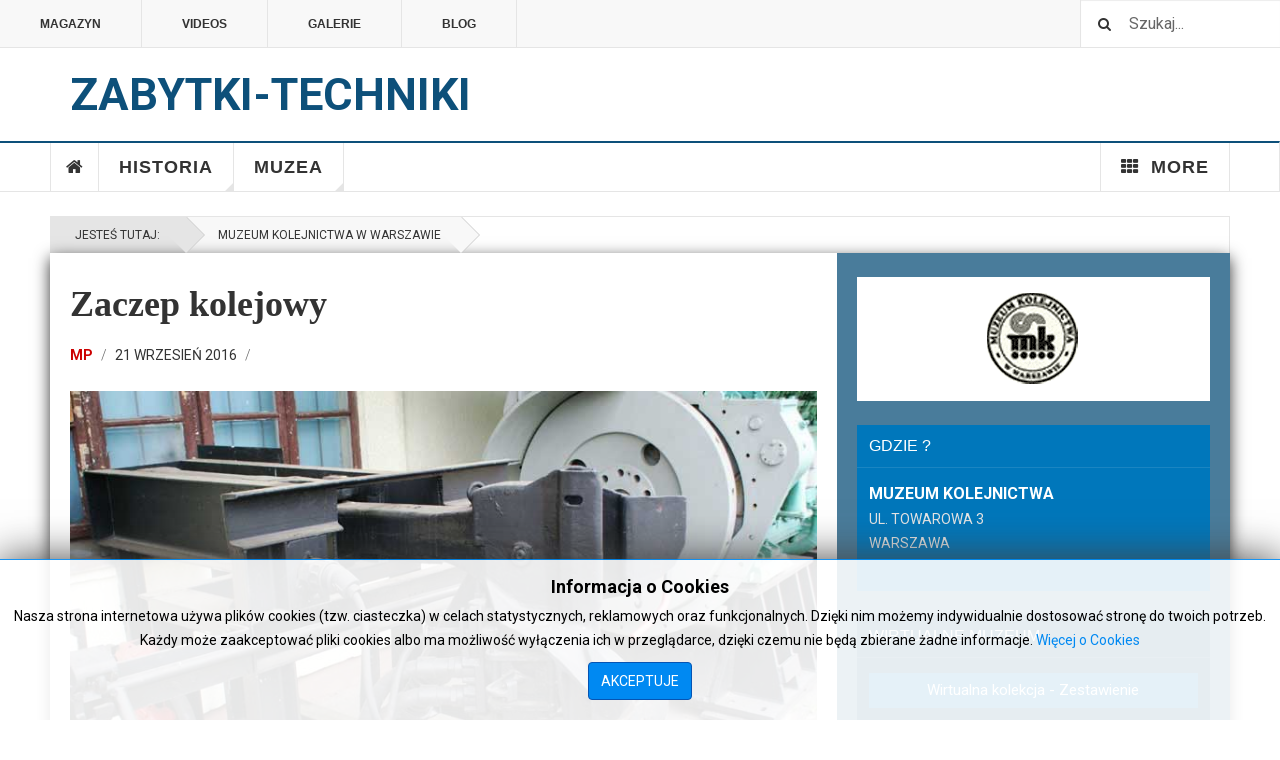

--- FILE ---
content_type: text/html; charset=utf-8
request_url: https://zabytki-techniki.org.pl/index.php/muzeum-kolejnictwa-w-warszawie-wirtualny/271-pozostale-w-wa/1849-zaczep-kolejowy
body_size: 13836
content:

<!DOCTYPE html>
<html lang="pl-pl" dir="ltr"
	  class='layout-magazine layout-eksponat com_content view-article layout-ja_teline_vblank itemid-490 j43 j40 mm-hover eksponat'>

<head>
	<meta charset="utf-8">
	<meta name="author" content="MP">
	<meta name="description" content="Muzeum Kolejnictwa w Warszawie przeżywa zmiany i przenosiny do innej lokalizcji. Materiał ilustracyjny obejmuje wystawę plenerową podzieloną na działy: wagony, lokomotywy parowe, lokomotywy spalinowe, elektrowozy, drezyny, pociąg pancerny.">
	<meta name="generator" content="Joomla! - Open Source Content Management">
	<title>Zaczep kolejowy</title>
	<link href="/templates/ja_teline_v/favicon.ico" rel="shortcut icon" type="image/vnd.microsoft.icon">
<link href="/t3-assets/css/css-83cad-58443.css" rel="stylesheet" media="all" />
	<link href="/t3-assets/css/css-2b4fa-58443.css" rel="stylesheet" media="all" />
<script src="/media/vendor/jquery/js/jquery.min.js?3.6.3"></script>
	<script src="/media/legacy/js/jquery-noconflict.min.js?04499b98c0305b16b373dff09fe79d1290976288"></script>
	<script src="/t3-assets/js/js-4aefb-58444.js"></script>
	<script>
	var ja_base_uri = "";
</script>
	<meta property="og:type" content="article" />
<link rel="image_src" content="https://www.zabytki-techniki.org.pl/" />
<meta property="og:image" content="https://www.zabytki-techniki.org.pl/" />

	
<!-- META FOR IOS & HANDHELD -->
	<meta name="viewport" content="width=device-width, initial-scale=1.0, maximum-scale=1.0, user-scalable=no"/>
	<style type="text/stylesheet">
		@-webkit-viewport   { width: device-width; }
		@-moz-viewport      { width: device-width; }
		@-ms-viewport       { width: device-width; }
		@-o-viewport        { width: device-width; }
		@viewport           { width: device-width; }
	</style>
	<script type="text/javascript">
		//<![CDATA[
		if (navigator.userAgent.match(/IEMobile\/10\.0/)) {
			var msViewportStyle = document.createElement("style");
			msViewportStyle.appendChild(
				document.createTextNode("@-ms-viewport{width:auto!important}")
			);
			document.getElementsByTagName("head")[0].appendChild(msViewportStyle);
		}
		//]]>
	</script>
<meta name="HandheldFriendly" content="true"/>
<meta name="apple-mobile-web-app-capable" content="YES"/>
<!-- //META FOR IOS & HANDHELD -->



<!-- GOOGLE FONTS -->
<link href='https://fonts.googleapis.com/css?family=Roboto:400,400italic,300,300italic,700,700italic' rel='stylesheet' type='text/css'>
<link href='https://fonts.googleapis.com/css?family=Roboto+Slab:400,300,700' rel='stylesheet' type='text/css'>
<link href='https://fonts.googleapis.com/css?family=Roboto+Condensed:700,400' rel='stylesheet' type='text/css'>
<!--//GOOGLE FONTS -->


<!-- Le HTML5 shim and media query for IE8 support -->
<!--[if lt IE 9]>
<script src="//html5shim.googlecode.com/svn/trunk/html5.js"></script>
<script type="text/javascript" src="/plugins/system/t3/base-bs3/js/respond.min.js"></script>
<![endif]-->

<!-- You can add Google Analytics here or use T3 Injection feature -->
<!-- Go to www.addthis.com/dashboard to customize your tools -->
<!--[if (!IE 8)&(!IE 9)]> -->
<script type="text/javascript" src="//s7.addthis.com/js/300/addthis_widget.js#pubid=ra-548fde827970ba6d" async="async"></script>
<!-- <![endif]-->
</head>

<body>

<div class="t3-wrapper"> <!-- Need this wrapper for off-canvas menu. Remove if you don't use of-canvas -->

  
	<!-- TOPBAR -->
	<div class="t3-topbar">

		<div class="top-left">
			<nav class="t3-topnav">
				<ul class="nav nav-pills nav-stacked menu">
<li class="item-113 default"><a href="/index.php" class="nav-icon nav-magazine">Magazyn</a></li><li class="item-137"><a href="/index.php/teline-v-videos" class="nav-icon nav-media">Videos</a></li><li class="item-205"><a href="/index.php/gallery" class="nav-icon nav-gallery">Galerie</a></li><li class="item-138"><a href="/index.php/teline-v-blog" class="nav-icon nav-blog">Blog</a></li></ul>

			</nav>
		</div>

		<div class="top-right">
			<div class="module-search">
	<form action="/index.php/muzeum-kolejnictwa-w-warszawie-wirtualny/271-pozostale-w-wa?start=7" method="post" class="form-inline">
		<i class="fa fa-search"></i>
		<label for="mod-search-searchword" class="element-invisible">Szukaj...</label> <input name="searchword" id="mod-search-searchword" maxlength="200"  class="form-control inputbox search-query" type="text" size="20" value="Szukaj..."  onblur="if (this.value=='') this.value='Szukaj...';" onfocus="if (this.value=='Szukaj...') this.value='';" />		<input type="hidden" name="task" value="search" />
		<input type="hidden" name="option" value="com_search" />
		<input type="hidden" name="Itemid" value="490" />

	</form>

</div>

		</div>

	</div>

		<!-- //TOP BAR -->


	
<!-- HEADER -->
<header id="t3-header" class="t3-header">
	<div class="container">

		<div class="row">

			<!-- OFF CANVAS TOGGLE -->
			
<button class="btn btn-default off-canvas-toggle" type="button" data-pos="left" data-nav="#t3-off-canvas" data-effect="off-canvas-effect-4">
  <i class="fa fa-bars"></i>
</button>

<div id="t3-off-canvas" class="t3-off-canvas">

  <div class="t3-off-canvas-header">
    <h2 class="t3-off-canvas-header-title">Sidebar</h2>
    <button type="button" class="close" data-dismiss="modal" aria-hidden="true">&times;</button>
  </div>

  <div class="t3-off-canvas-body">
    <div class="t3-module module " id="Mod216"><div class="module-inner"><div class="module-ct"><ul class="nav nav-pills nav-stacked menu">
<li class="item-113 default"><a href="/index.php" class="nav-icon nav-magazine">Magazyn</a></li><li class="item-137"><a href="/index.php/teline-v-videos" class="nav-icon nav-media">Videos</a></li><li class="item-205"><a href="/index.php/gallery" class="nav-icon nav-gallery">Galerie</a></li><li class="item-138"><a href="/index.php/teline-v-blog" class="nav-icon nav-blog">Blog</a></li></ul>
</div></div></div><div class="t3-module module " id="Mod217"><div class="module-inner"><h3 class="module-title "><span>Magazine menu</span></h3><div class="module-ct"><ul class="nav nav-pills nav-stacked menu">
<li class="item-151"><a href="/index.php" class="">Home </a></li><li class="item-139"><a href="/index.php/historia" class="">Historia</a></li><li class="item-108"><a href="/index.php/muzea" class="">Muzea</a></li><li class="item-150 divider deeper dropdown parent"><span class="separator ">More</span>
<ul class="dropdown-menu"><li class="item-223"><a href="/index.php/more/topic" class="">Topic</a></li><li class="item-595"><a href="https://www.paypal.com/cgi-bin/webscr?cmd=_s-xclick&amp;hosted_button_id=W97LH3YPZ3AA8" class="" target="_blank" rel="noopener noreferrer">Przekaż darowiznę </a></li></ul></li></ul>
</div></div></div>
  </div>

</div>

			<!-- // OFF CANVAS TOGGLE -->

			<!-- LOGO -->
			<div class="col-xs-12 logo">
				<div class="logo-text">
					<a href="/" title="Zabytki-Techniki">
																		<span>Zabytki-Techniki</span>
					</a>
					<small class="site-slogan">Ocalić od zapomnienia</small>
				</div>
			</div>
			<!-- //LOGO -->

		</div>

	</div>
</header>
<!-- //HEADER -->


       
<!-- MAIN NAVIGATION -->
<nav id="t3-mainnav" class="wrap navbar navbar-default t3-mainnav">
	<div class="container">

		<!-- Brand and toggle get grouped for better mobile display -->
		<div class="navbar-header">
					</div>

		
		<div class="t3-navbar navbar-collapse collapse">
			<div  class="t3-megamenu"  data-responsive="true">
<ul itemscope itemtype="http://www.schema.org/SiteNavigationElement" class="nav navbar-nav level0">
<li itemprop='name' class="item-home" data-id="151" data-level="1" data-class="item-home" data-xicon="fa fa-home">
<a itemprop='url' class=""  href="/index.php"   data-target="#"><span class="fa fa-home"></span>Home</a>

</li>
<li itemprop='name' class="dropdown mega mega-align-justify sub-hidden-collapse" data-id="139" data-level="1" data-alignsub="justify" data-hidewcol="1">
<a itemprop='url' class=" dropdown-toggle"  href="/index.php/historia"   data-target="#" data-toggle="dropdown">Historia <em class="caret"></em></a>

<div class="nav-child dropdown-menu mega-dropdown-menu col-xs-12"  ><div class="mega-dropdown-inner">
<div class="row">
<div class="col-xs-2 mega-col-module mega-left hidden-collapse" data-width="2" data-position="140" data-class="mega-left" data-hidewcol="1"><div class="mega-inner">
<div class="t3-module module " id="Mod140"><div class="module-inner"><h3 class="module-title "><span>Historia Categories</span></h3><div class="module-ct"><ul class="mod-articlescategories categories-module mod-list">
	<li> 		<h4>
		<a href="/index.php/historia/82-ciekawostki">
		Ciekawostki							(16)
					</a>
		</h4>
					</li>
	<li> 		<h4>
		<a href="/index.php/historia/83-wynalazki">
		Wynalazki							(0)
					</a>
		</h4>
					</li>
	<li> 		<h4>
		<a href="/index.php/historia/84-biografie">
		Biografie							(0)
					</a>
		</h4>
					</li>
	<li> 		<h4>
		<a href="/index.php/historia/firmy">
		Firmy							(527)
					</a>
		</h4>
					</li>
	<li> 		<h4>
		<a href="/index.php/historia/86-rozwoj">
		Rozwój							(0)
					</a>
		</h4>
					</li>
</ul>
</div></div></div>
</div></div>
<div class="col-xs-10 mega-col-module mega-right" data-width="10" data-position="146" data-class="mega-right"><div class="mega-inner">
<div class="t3-module module " id="Mod146"><div class="module-inner"><h3 class="module-title "><span>Ostatnio dodane - Historia</span></h3><div class="module-ct"><div class="section-inner ">

    <div class="category-module magazine-links">
        <ul class="item-list grid-view">
                                      <li class="item">
                    <div class="magazine-item link-item">
	<div class="col col-media">
		
<div class="pull-left item-image">

      <a href="/index.php/historia/firmy/4971-bojanowskie-zaklady-piwowarsko-slodownicze-p-t-grodzisk-wlkp" title="">
      <span itemprop="image" itemscope itemtype="https://schema.org/ImageObject">
     <img   src="/images/stories/muzea/warszawa/prywatna/zapalki-pl/135-1.jpg#joomlaImage://local-images/stories/muzea/warszawa/prywatna/zapalki-pl/135-1.jpg?width=1000&amp;height=667" alt="" itemprop="url"/>
     <meta itemprop="height" content="auto" />
     <meta itemprop="width" content="auto" />
    </span>
      </a>
    
  </div>
	</div>

	<div class="col col-content">
					<aside class="article-aside">
				
	<span class="category-name cat-blue" title="Kategoria: ">
		<a href="/index.php/historia/firmy" ><span itemprop="genre">Firmy</span></a>	</span>
								<dl class="article-info muted">

		
			<dt class="article-info-term">
													Szczegóły							</dt>
      	<dd class="hidden"></dd>
			
			
			
										<dd class="published">
				<i class="icon-calendar"></i>
				<time datetime="2023-08-11T08:26:33+02:00" itemprop="datePublished">
					Sie 11 2023				</time>
			</dd>			
			
					
					
			
						</dl>
	
			</aside>
		
		
			<div class="article-title">

							<h3 itemprop="name">
											<a href="/index.php/historia/firmy/4971-bojanowskie-zaklady-piwowarsko-slodownicze-p-t-grodzisk-wlkp" itemprop="url">
						 BOJANOWSKIE Zakłady Piwowarsko-Słodownicze P.T. - Grodzisk WLKP</a>
									</h3>
			
											</div>
	
			</div>
</div>                </li>
                            <li class="item">
                    <div class="magazine-item link-item">
	<div class="col col-media">
		
<div class="pull-left item-image">

      <a href="/index.php/historia/firmy/4772-przedsiebiorstwa-handlu-zagranicznego-metronex-warszawa" title="">
      <span itemprop="image" itemscope itemtype="https://schema.org/ImageObject">
     <img   src="/images/stories/muzea/warszawa/prywatna/breloki/polskie_firmy/MERA-METRONEX/2/1.jpg#joomlaImage://local-images/stories/muzea/warszawa/prywatna/breloki/polskie_firmy/MERA-METRONEX/2/1.jpg?width=1000&amp;height=750" alt="" itemprop="url"/>
     <meta itemprop="height" content="auto" />
     <meta itemprop="width" content="auto" />
    </span>
      </a>
    
  </div>
	</div>

	<div class="col col-content">
					<aside class="article-aside">
				
	<span class="category-name cat-blue" title="Kategoria: ">
		<a href="/index.php/historia/firmy" ><span itemprop="genre">Firmy</span></a>	</span>
								<dl class="article-info muted">

		
			<dt class="article-info-term">
													Szczegóły							</dt>
      	<dd class="hidden"></dd>
			
			
			
										<dd class="published">
				<i class="icon-calendar"></i>
				<time datetime="2023-07-21T10:29:30+02:00" itemprop="datePublished">
					Lip 21 2023				</time>
			</dd>			
			
					
					
			
						</dl>
	
			</aside>
		
		
			<div class="article-title">

							<h3 itemprop="name">
											<a href="/index.php/historia/firmy/4772-przedsiebiorstwa-handlu-zagranicznego-metronex-warszawa" itemprop="url">
						 Przedsiębiorstwa Handlu Zagranicznego METRONEX - Warszawa</a>
									</h3>
			
											</div>
	
			</div>
</div>                </li>
                            <li class="item">
                    <div class="magazine-item link-item">
	<div class="col col-media">
		
<div class="pull-left item-image">

      <a href="/index.php/historia/firmy/4707-agropol-ltd-warszawa" title="">
      <span itemprop="image" itemscope itemtype="https://schema.org/ImageObject">
     <img   src="/images/stories/muzea/warszawa/prywatna/breloki/polskie_firmy/AGROPOL/1/1.jpg#joomlaImage://local-images/stories/muzea/warszawa/prywatna/breloki/polskie_firmy/AGROPOL/1/1.jpg?width=1000&amp;height=750" alt="" itemprop="url"/>
     <meta itemprop="height" content="auto" />
     <meta itemprop="width" content="auto" />
    </span>
      </a>
    
  </div>
	</div>

	<div class="col col-content">
					<aside class="article-aside">
				
	<span class="category-name cat-blue" title="Kategoria: ">
		<a href="/index.php/historia/firmy" ><span itemprop="genre">Firmy</span></a>	</span>
								<dl class="article-info muted">

		
			<dt class="article-info-term">
													Szczegóły							</dt>
      	<dd class="hidden"></dd>
			
			
			
										<dd class="published">
				<i class="icon-calendar"></i>
				<time datetime="2023-07-13T10:30:35+02:00" itemprop="datePublished">
					Lip 13 2023				</time>
			</dd>			
			
					
					
			
						</dl>
	
			</aside>
		
		
			<div class="article-title">

							<h3 itemprop="name">
											<a href="/index.php/historia/firmy/4707-agropol-ltd-warszawa" itemprop="url">
						AGROPOL Ltd - Warszawa</a>
									</h3>
			
											</div>
	
			</div>
</div>                </li>
                            <li class="item">
                    <div class="magazine-item link-item">
	<div class="col col-media">
		
<div class="pull-left item-image">

      <a href="/index.php/historia/firmy/4708-animex-polska-warszawa" title="">
      <span itemprop="image" itemscope itemtype="https://schema.org/ImageObject">
     <img   src="/images/stories/muzea/warszawa/prywatna/breloki/polskie_firmy/ANIMEX/1/1.jpg#joomlaImage://local-images/stories/muzea/warszawa/prywatna/breloki/polskie_firmy/ANIMEX/1/1.jpg?width=1000&amp;height=750" alt="" itemprop="url"/>
     <meta itemprop="height" content="auto" />
     <meta itemprop="width" content="auto" />
    </span>
      </a>
    
  </div>
	</div>

	<div class="col col-content">
					<aside class="article-aside">
				
	<span class="category-name cat-blue" title="Kategoria: ">
		<a href="/index.php/historia/firmy" ><span itemprop="genre">Firmy</span></a>	</span>
								<dl class="article-info muted">

		
			<dt class="article-info-term">
													Szczegóły							</dt>
      	<dd class="hidden"></dd>
			
			
			
										<dd class="published">
				<i class="icon-calendar"></i>
				<time datetime="2023-07-13T10:57:28+02:00" itemprop="datePublished">
					Lip 13 2023				</time>
			</dd>			
			
					
					
			
						</dl>
	
			</aside>
		
		
			<div class="article-title">

							<h3 itemprop="name">
											<a href="/index.php/historia/firmy/4708-animex-polska-warszawa" itemprop="url">
						ANIMEX Polska - Warszawa</a>
									</h3>
			
											</div>
	
			</div>
</div>                </li>
                            <li class="item">
                    <div class="magazine-item link-item">
	<div class="col col-media">
		
<div class="pull-left item-image">

      <a href="/index.php/historia/firmy/3949-art-spoldzielnia-rzemiosl-artystycznych-i-pokrewnych-szczecin" title="">
      <span itemprop="image" itemscope itemtype="https://schema.org/ImageObject">
     <img   src="/media/jact/small/images/stories/firmy/topik/topic-firmy.jpg" alt="" itemprop="url"/>
     <meta itemprop="height" content="auto" />
     <meta itemprop="width" content="auto" />
    </span>
      </a>
    
  </div>
	</div>

	<div class="col col-content">
					<aside class="article-aside">
				
	<span class="category-name cat-blue" title="Kategoria: ">
		<a href="/index.php/historia/firmy" ><span itemprop="genre">Firmy</span></a>	</span>
								<dl class="article-info muted">

		
			<dt class="article-info-term">
													Szczegóły							</dt>
      	<dd class="hidden"></dd>
			
			
			
										<dd class="published">
				<i class="icon-calendar"></i>
				<time datetime="2018-07-25T23:19:06+02:00" itemprop="datePublished">
					Lip 25 2018				</time>
			</dd>			
			
					
					
			
						</dl>
	
			</aside>
		
		
			<div class="article-title">

							<h3 itemprop="name">
											<a href="/index.php/historia/firmy/3949-art-spoldzielnia-rzemiosl-artystycznych-i-pokrewnych-szczecin" itemprop="url">
						ART - Spółdzielnia Rzemiosł Artystycznych i Pokrewnych Szczecin</a>
									</h3>
			
											</div>
	
			</div>
</div>                </li>
                            <li class="item">
                    <div class="magazine-item link-item">
	<div class="col col-media">
		
<div class="pull-left item-image">

      <a href="/index.php/historia/firmy/606-arwogaz-fabryka-gazomierzy-wodomierzy-i-armatur-poznan" title="">
      <span itemprop="image" itemscope itemtype="https://schema.org/ImageObject">
     <img   src="/media/jact/small/images/stories/firmy/topik/ARWOGAZ.jpg" alt="" itemprop="url"/>
     <meta itemprop="height" content="auto" />
     <meta itemprop="width" content="auto" />
    </span>
      </a>
    
  </div>
	</div>

	<div class="col col-content">
					<aside class="article-aside">
				
	<span class="category-name cat-blue" title="Kategoria: ">
		<a href="/index.php/historia/firmy" ><span itemprop="genre">Firmy</span></a>	</span>
								<dl class="article-info muted">

		
			<dt class="article-info-term">
													Szczegóły							</dt>
      	<dd class="hidden"></dd>
			
			
			
										<dd class="published">
				<i class="icon-calendar"></i>
				<time datetime="2015-07-08T23:01:31+02:00" itemprop="datePublished">
					Lip 08 2015				</time>
			</dd>			
			
					
					
			
						</dl>
	
			</aside>
		
		
			<div class="article-title">

							<h3 itemprop="name">
											<a href="/index.php/historia/firmy/606-arwogaz-fabryka-gazomierzy-wodomierzy-i-armatur-poznan" itemprop="url">
						ARWOGAZ - Fabryka Gazomierzy, Wodomierzy i Armatur - Poznań</a>
									</h3>
			
											</div>
	
			</div>
</div>                </li>
                            <li class="item">
                    <div class="magazine-item link-item">
	<div class="col col-media">
		
<div class="pull-left item-image">

      <a href="/index.php/historia/firmy/4960-awaryjna-i-miedzyrejsowa-obsluga-statkow-remko-service-gdansk" title="">
      <span itemprop="image" itemscope itemtype="https://schema.org/ImageObject">
     <img   src="/images/stories/muzea/warszawa/prywatna/zapalki-pl/70-1.jpg#joomlaImage://local-images/stories/muzea/warszawa/prywatna/zapalki-pl/70-1.jpg?width=1000&amp;height=667" alt="" itemprop="url"/>
     <meta itemprop="height" content="auto" />
     <meta itemprop="width" content="auto" />
    </span>
      </a>
    
  </div>
	</div>

	<div class="col col-content">
					<aside class="article-aside">
				
	<span class="category-name cat-blue" title="Kategoria: ">
		<a href="/index.php/historia/firmy" ><span itemprop="genre">Firmy</span></a>	</span>
								<dl class="article-info muted">

		
			<dt class="article-info-term">
													Szczegóły							</dt>
      	<dd class="hidden"></dd>
			
			
			
										<dd class="published">
				<i class="icon-calendar"></i>
				<time datetime="2023-08-10T15:51:25+02:00" itemprop="datePublished">
					Sie 10 2023				</time>
			</dd>			
			
					
					
			
						</dl>
	
			</aside>
		
		
			<div class="article-title">

							<h3 itemprop="name">
											<a href="/index.php/historia/firmy/4960-awaryjna-i-miedzyrejsowa-obsluga-statkow-remko-service-gdansk" itemprop="url">
						Awaryjna i Międzyrejsowa Obsługa Statków REMKO-SERVICE - Gdańsk</a>
									</h3>
			
											</div>
	
			</div>
</div>                </li>
                            <li class="item">
                    <div class="magazine-item link-item">
	<div class="col col-media">
		
<div class="pull-left item-image">

      <a href="/index.php/historia/firmy/4709-bank-pekao-sa-warszawa" title="">
      <span itemprop="image" itemscope itemtype="https://schema.org/ImageObject">
     <img   src="/images/stories/muzea/warszawa/prywatna/breloki/polskie_firmy/BANK_PKO_SA/1/0.jpg#joomlaImage://local-images/stories/muzea/warszawa/prywatna/breloki/polskie_firmy/BANK_PKO_SA/1/0.jpg?width=1000&amp;height=750" alt="" itemprop="url"/>
     <meta itemprop="height" content="auto" />
     <meta itemprop="width" content="auto" />
    </span>
      </a>
    
  </div>
	</div>

	<div class="col col-content">
					<aside class="article-aside">
				
	<span class="category-name cat-blue" title="Kategoria: ">
		<a href="/index.php/historia/firmy" ><span itemprop="genre">Firmy</span></a>	</span>
								<dl class="article-info muted">

		
			<dt class="article-info-term">
													Szczegóły							</dt>
      	<dd class="hidden"></dd>
			
			
			
										<dd class="published">
				<i class="icon-calendar"></i>
				<time datetime="2023-07-13T10:59:20+02:00" itemprop="datePublished">
					Lip 13 2023				</time>
			</dd>			
			
					
					
			
						</dl>
	
			</aside>
		
		
			<div class="article-title">

							<h3 itemprop="name">
											<a href="/index.php/historia/firmy/4709-bank-pekao-sa-warszawa" itemprop="url">
						Bank PEKAO SA - Warszawa</a>
									</h3>
			
											</div>
	
			</div>
</div>                </li>
                            <li class="item">
                    <div class="magazine-item link-item">
	<div class="col col-media">
		
<div class="pull-left item-image">

      <a href="/index.php/historia/firmy/4710-bar-rozrywkowy-ufo-warszawa-anin" title="">
      <span itemprop="image" itemscope itemtype="https://schema.org/ImageObject">
     <img   src="/images/stories/muzea/warszawa/prywatna/breloki/polskie_firmy/BAR_Rozrywkowy_Anin_Warszawa/1/1.jpg#joomlaImage://local-images/stories/muzea/warszawa/prywatna/breloki/polskie_firmy/BAR_Rozrywkowy_Anin_Warszawa/1/1.jpg?width=1000&amp;height=750" alt="" itemprop="url"/>
     <meta itemprop="height" content="auto" />
     <meta itemprop="width" content="auto" />
    </span>
      </a>
    
  </div>
	</div>

	<div class="col col-content">
					<aside class="article-aside">
				
	<span class="category-name cat-blue" title="Kategoria: ">
		<a href="/index.php/historia/firmy" ><span itemprop="genre">Firmy</span></a>	</span>
								<dl class="article-info muted">

		
			<dt class="article-info-term">
													Szczegóły							</dt>
      	<dd class="hidden"></dd>
			
			
			
										<dd class="published">
				<i class="icon-calendar"></i>
				<time datetime="2023-07-13T11:01:26+02:00" itemprop="datePublished">
					Lip 13 2023				</time>
			</dd>			
			
					
					
			
						</dl>
	
			</aside>
		
		
			<div class="article-title">

							<h3 itemprop="name">
											<a href="/index.php/historia/firmy/4710-bar-rozrywkowy-ufo-warszawa-anin" itemprop="url">
						Bar Rozrywkowy UFO - Warszawa-Anin</a>
									</h3>
			
											</div>
	
			</div>
</div>                </li>
                              </ul>
    </div>
</div>
</div></div></div>
</div></div>
</div>
</div></div>
</li>
<li itemprop='name' class="dropdown mega mega-align-justify" data-id="108" data-level="1" data-alignsub="justify">
<a itemprop='url' class=" dropdown-toggle"  href="/index.php/muzea"   data-target="#" data-toggle="dropdown">Muzea <em class="caret"></em></a>

<div class="nav-child dropdown-menu mega-dropdown-menu col-xs-12"  ><div class="mega-dropdown-inner">
<div class="row">
<div class="col-xs-2 mega-col-module mega-left hidden-collapse" data-width="2" data-position="142" data-class="mega-left" data-hidewcol="1"><div class="mega-inner">
<div class="t3-module module " id="Mod142"><div class="module-inner"><h3 class="module-title "><span>Muzea Categories</span></h3><div class="module-ct"><ul class="mod-articlescategories categories-module mod-list">
	<li> 		<h4>
		<a href="/index.php/muzea/75-techniki">
		Techniki					</a>
		</h4>
					</li>
	<li> 		<h4>
		<a href="/index.php/muzea/wirtualne-muzeum/kolejowe">
		Kolejowe					</a>
		</h4>
					</li>
	<li> 		<h4>
		<a href="/index.php/muzea/wirtualne-muzeum/wojskowe">
		Wojskowe					</a>
		</h4>
					</li>
	<li> 		<h4>
		<a href="/index.php/muzea/wirtualne-muzeum/zakladowe">
		Zakładowe					</a>
		</h4>
					</li>
	<li> 		<h4>
		<a href="/index.php/muzea/416-kolekcje">
		Kolekcje					</a>
		</h4>
					</li>
	<li> 		<h4>
		<a href="/index.php/muzea/wirtualne-muzeum">
		Wirtualne					</a>
		</h4>
					</li>
</ul>
</div></div></div>
</div></div>
<div class="col-xs-10 mega-col-module mega-right" data-width="10" data-position="145" data-class="mega-right"><div class="mega-inner">
<div class="t3-module module " id="Mod145"><div class="module-inner"><h3 class="module-title "><span>Ostatnio dodane - Muzea</span></h3><div class="module-ct"><div class="section-inner ">

    <div class="category-module magazine-links">
        <ul class="item-list grid-view">
                                      <li class="item">
                    <div class="magazine-item link-item">
	<div class="col col-media">
		
<div class="pull-left item-image">

      <a href="/index.php/muzeum-sil-powietrznych-w-deblinie-wirtualny/174-pokladowe/1139-zyroskopowy-polautomatyczny-celownik-asp-3nm-1-do-dzialka-ns-23" title="">
      <span itemprop="image" itemscope itemtype="https://schema.org/ImageObject">
     <img   src="/media/jact/small/images/stories/muzea/deblin/orlat/pokladowe/12/gal/5.jpg" alt="" itemprop="url"/>
     <meta itemprop="height" content="auto" />
     <meta itemprop="width" content="auto" />
    </span>
      </a>
    
  </div>
	</div>

	<div class="col col-content">
					<aside class="article-aside">
				
	<span class="category-name eksponat" title="Kategoria: ">
		<a href="/index.php/muzeum-sil-powietrznych-w-deblinie-wirtualny/174-pokladowe" ><span itemprop="genre">Pokładowe</span></a>	</span>
								<dl class="article-info muted">

		
			<dt class="article-info-term">
													Szczegóły							</dt>
      	<dd class="hidden"></dd>
			
			
			
			
			
					
					
			
						</dl>
	
			</aside>
		
		
			<div class="article-title">

							<h3 itemprop="name">
											<a href="/index.php/muzeum-sil-powietrznych-w-deblinie-wirtualny/174-pokladowe/1139-zyroskopowy-polautomatyczny-celownik-asp-3nm-1-do-dzialka-ns-23" itemprop="url">
						Żyroskopowy półautomatyczny celownik ASP-3NM-1 do działka NS-23</a>
									</h3>
			
											</div>
	
			</div>
</div>                </li>
                            <li class="item">
                    <div class="magazine-item link-item">
	<div class="col col-media">
		
<div class="pull-left item-image">

      <a href="/index.php/muzeum-sil-powietrznych-w-deblinie-wirtualny/175-pozostale/1135-zyroskop" title="">
      <span itemprop="image" itemscope itemtype="https://schema.org/ImageObject">
     <img   src="/media/jact/small/images/stories/muzea/deblin/orlat/pozostale/11/gal/2.jpg" alt="" itemprop="url"/>
     <meta itemprop="height" content="auto" />
     <meta itemprop="width" content="auto" />
    </span>
      </a>
    
  </div>
	</div>

	<div class="col col-content">
					<aside class="article-aside">
				
	<span class="category-name eksponat" title="Kategoria: ">
		<a href="/index.php/muzeum-sil-powietrznych-w-deblinie-wirtualny/175-pozostale" ><span itemprop="genre">Pozostałe</span></a>	</span>
								<dl class="article-info muted">

		
			<dt class="article-info-term">
													Szczegóły							</dt>
      	<dd class="hidden"></dd>
			
			
			
			
			
					
					
			
						</dl>
	
			</aside>
		
		
			<div class="article-title">

							<h3 itemprop="name">
											<a href="/index.php/muzeum-sil-powietrznych-w-deblinie-wirtualny/175-pozostale/1135-zyroskop" itemprop="url">
						Żyroskop</a>
									</h3>
			
											</div>
	
			</div>
</div>                </li>
                            <li class="item">
                    <div class="magazine-item link-item">
	<div class="col col-media">
		
<div class="pull-left item-image">

      <a href="/index.php/muzeum-rolnictwa-im-ks-kluka-ciechanowcu-wirtualny-wirtualny/480-inne-w-kr/4489-zyroskop" title="">
      <span itemprop="image" itemscope itemtype="https://schema.org/ImageObject">
     <img   src="/media/jact/small/images/stories/muzea/krakow/lotnictwa/inne/14/3.jpg" alt="" itemprop="url"/>
     <meta itemprop="height" content="auto" />
     <meta itemprop="width" content="auto" />
    </span>
      </a>
    
  </div>
	</div>

	<div class="col col-content">
					<aside class="article-aside">
				
	<span class="category-name eksponat" title="Kategoria: ">
		<a href="/index.php/muzeum-rolnictwa-im-ks-kluka-ciechanowcu-wirtualny-wirtualny/480-inne-w-kr" ><span itemprop="genre">Inne</span></a>	</span>
								<dl class="article-info muted">

		
			<dt class="article-info-term">
													Szczegóły							</dt>
      	<dd class="hidden"></dd>
			
			
			
			
			
					
					
			
						</dl>
	
			</aside>
		
		
			<div class="article-title">

							<h3 itemprop="name">
											<a href="/index.php/muzeum-rolnictwa-im-ks-kluka-ciechanowcu-wirtualny-wirtualny/480-inne-w-kr/4489-zyroskop" itemprop="url">
						Żyroskop</a>
									</h3>
			
											</div>
	
			</div>
</div>                </li>
                            <li class="item">
                    <div class="magazine-item link-item">
	<div class="col col-media">
		
<div class="pull-left item-image">

      <a href="/index.php/muzeum-rolnictwa-im-ks-kluka-ciechanowcu-wirtualny/276-pozostale-eksponaty-ciechanowiec/304-lampy-oswietleniowe-ciechanowiec/1890-zyrandol-naftowy-jednoogniowy" title="">
      <span itemprop="image" itemscope itemtype="https://schema.org/ImageObject">
     <img   src="/media/jact/small/images/stories/muzea/ciechanowiec/rolnictwa/lampy/3/gal/2.jpg" alt="" itemprop="url"/>
     <meta itemprop="height" content="auto" />
     <meta itemprop="width" content="auto" />
    </span>
      </a>
    
  </div>
	</div>

	<div class="col col-content">
					<aside class="article-aside">
				
	<span class="category-name eksponat" title="Kategoria: ">
		<a href="/index.php/muzeum-rolnictwa-im-ks-kluka-ciechanowcu-wirtualny/276-pozostale-eksponaty-ciechanowiec/304-lampy-oswietleniowe-ciechanowiec" ><span itemprop="genre">Lampy oświetleniowe</span></a>	</span>
								<dl class="article-info muted">

		
			<dt class="article-info-term">
													Szczegóły							</dt>
      	<dd class="hidden"></dd>
			
			
			
			
			
					
					
			
						</dl>
	
			</aside>
		
		
			<div class="article-title">

							<h3 itemprop="name">
											<a href="/index.php/muzeum-rolnictwa-im-ks-kluka-ciechanowcu-wirtualny/276-pozostale-eksponaty-ciechanowiec/304-lampy-oswietleniowe-ciechanowiec/1890-zyrandol-naftowy-jednoogniowy" itemprop="url">
						Żyrandol naftowy jednoogniowy</a>
									</h3>
			
											</div>
	
			</div>
</div>                </li>
                            <li class="item">
                    <div class="magazine-item link-item">
	<div class="col col-media">
		
<div class="pull-left item-image">

      <a href="/index.php/muzeum-rolnictwa-im-ks-kluka-ciechanowcu-wirtualny/276-pozostale-eksponaty-ciechanowiec/304-lampy-oswietleniowe-ciechanowiec/1889-zyrandol-naftowo-swiecowy" title="">
      <span itemprop="image" itemscope itemtype="https://schema.org/ImageObject">
     <img   src="/media/jact/small/images/stories/muzea/ciechanowiec/rolnictwa/lampy/4/gal/3.jpg" alt="" itemprop="url"/>
     <meta itemprop="height" content="auto" />
     <meta itemprop="width" content="auto" />
    </span>
      </a>
    
  </div>
	</div>

	<div class="col col-content">
					<aside class="article-aside">
				
	<span class="category-name eksponat" title="Kategoria: ">
		<a href="/index.php/muzeum-rolnictwa-im-ks-kluka-ciechanowcu-wirtualny/276-pozostale-eksponaty-ciechanowiec/304-lampy-oswietleniowe-ciechanowiec" ><span itemprop="genre">Lampy oświetleniowe</span></a>	</span>
								<dl class="article-info muted">

		
			<dt class="article-info-term">
													Szczegóły							</dt>
      	<dd class="hidden"></dd>
			
			
			
			
			
					
					
			
						</dl>
	
			</aside>
		
		
			<div class="article-title">

							<h3 itemprop="name">
											<a href="/index.php/muzeum-rolnictwa-im-ks-kluka-ciechanowcu-wirtualny/276-pozostale-eksponaty-ciechanowiec/304-lampy-oswietleniowe-ciechanowiec/1889-zyrandol-naftowo-swiecowy" itemprop="url">
						Żyrandol naftowo-świecowy</a>
									</h3>
			
											</div>
	
			</div>
</div>                </li>
                            <li class="item">
                    <div class="magazine-item link-item">
	<div class="col col-media">
		
<div class="pull-left item-image">

      <a href="/index.php/prywatna-kolekcja-prl-w-warszawie-wirtualny/470-zyletki/4110-zyletka-white-star-niebieski" title="">
      <span itemprop="image" itemscope itemtype="https://schema.org/ImageObject">
     <img   src="/media/jact/small/images/stories/muzea/warszawa/prywatna/zyletki/75-0.jpg" alt="" itemprop="url"/>
     <meta itemprop="height" content="auto" />
     <meta itemprop="width" content="auto" />
    </span>
      </a>
    
  </div>
	</div>

	<div class="col col-content">
					<aside class="article-aside">
				
	<span class="category-name eksponat" title="Kategoria: ">
		<a href="/index.php/prywatna-kolekcja-prl-w-warszawie-wirtualny/470-zyletki" ><span itemprop="genre">Żyletki</span></a>	</span>
								<dl class="article-info muted">

		
			<dt class="article-info-term">
													Szczegóły							</dt>
      	<dd class="hidden"></dd>
			
			
			
			
			
					
					
			
						</dl>
	
			</aside>
		
		
			<div class="article-title">

							<h3 itemprop="name">
											<a href="/index.php/prywatna-kolekcja-prl-w-warszawie-wirtualny/470-zyletki/4110-zyletka-white-star-niebieski" itemprop="url">
						Żyletka White Star Niebieski</a>
									</h3>
			
											</div>
	
			</div>
</div>                </li>
                            <li class="item">
                    <div class="magazine-item link-item">
	<div class="col col-media">
		
<div class="pull-left item-image">

      <a href="/index.php/prywatna-kolekcja-prl-w-warszawie-wirtualny/470-zyletki/4109-zyletka-white-star-czerwony" title="">
      <span itemprop="image" itemscope itemtype="https://schema.org/ImageObject">
     <img   src="/media/jact/small/images/stories/muzea/warszawa/prywatna/zyletki/74-0.jpg" alt="" itemprop="url"/>
     <meta itemprop="height" content="auto" />
     <meta itemprop="width" content="auto" />
    </span>
      </a>
    
  </div>
	</div>

	<div class="col col-content">
					<aside class="article-aside">
				
	<span class="category-name eksponat" title="Kategoria: ">
		<a href="/index.php/prywatna-kolekcja-prl-w-warszawie-wirtualny/470-zyletki" ><span itemprop="genre">Żyletki</span></a>	</span>
								<dl class="article-info muted">

		
			<dt class="article-info-term">
													Szczegóły							</dt>
      	<dd class="hidden"></dd>
			
			
			
			
			
					
					
			
						</dl>
	
			</aside>
		
		
			<div class="article-title">

							<h3 itemprop="name">
											<a href="/index.php/prywatna-kolekcja-prl-w-warszawie-wirtualny/470-zyletki/4109-zyletka-white-star-czerwony" itemprop="url">
						Żyletka White Star Czerwony</a>
									</h3>
			
											</div>
	
			</div>
</div>                </li>
                            <li class="item">
                    <div class="magazine-item link-item">
	<div class="col col-media">
		
<div class="pull-left item-image">

      <a href="/index.php/prywatna-kolekcja-prl-w-warszawie-wirtualny/470-zyletki/4073-zyletka-voros-csillag" title="">
      <span itemprop="image" itemscope itemtype="https://schema.org/ImageObject">
     <img   src="/media/jact/small/images/stories/muzea/warszawa/prywatna/zyletki/51-0.jpg" alt="" itemprop="url"/>
     <meta itemprop="height" content="auto" />
     <meta itemprop="width" content="auto" />
    </span>
      </a>
    
  </div>
	</div>

	<div class="col col-content">
					<aside class="article-aside">
				
	<span class="category-name eksponat" title="Kategoria: ">
		<a href="/index.php/prywatna-kolekcja-prl-w-warszawie-wirtualny/470-zyletki" ><span itemprop="genre">Żyletki</span></a>	</span>
								<dl class="article-info muted">

		
			<dt class="article-info-term">
													Szczegóły							</dt>
      	<dd class="hidden"></dd>
			
			
			
			
			
					
					
			
						</dl>
	
			</aside>
		
		
			<div class="article-title">

							<h3 itemprop="name">
											<a href="/index.php/prywatna-kolekcja-prl-w-warszawie-wirtualny/470-zyletki/4073-zyletka-voros-csillag" itemprop="url">
						Żyletka Voros csillag</a>
									</h3>
			
											</div>
	
			</div>
</div>                </li>
                            <li class="item">
                    <div class="magazine-item link-item">
	<div class="col col-media">
		
<div class="pull-left item-image">

      <a href="/index.php/prywatna-kolekcja-prl-w-warszawie-wirtualny/470-zyletki/4050-zyletka-vidyut-super-max" title="">
      <span itemprop="image" itemscope itemtype="https://schema.org/ImageObject">
     <img   src="/media/jact/small/images/stories/muzea/warszawa/prywatna/zyletki/28-0.jpg" alt="" itemprop="url"/>
     <meta itemprop="height" content="auto" />
     <meta itemprop="width" content="auto" />
    </span>
      </a>
    
  </div>
	</div>

	<div class="col col-content">
					<aside class="article-aside">
				
	<span class="category-name eksponat" title="Kategoria: ">
		<a href="/index.php/prywatna-kolekcja-prl-w-warszawie-wirtualny/470-zyletki" ><span itemprop="genre">Żyletki</span></a>	</span>
								<dl class="article-info muted">

		
			<dt class="article-info-term">
													Szczegóły							</dt>
      	<dd class="hidden"></dd>
			
			
			
			
			
					
					
			
						</dl>
	
			</aside>
		
		
			<div class="article-title">

							<h3 itemprop="name">
											<a href="/index.php/prywatna-kolekcja-prl-w-warszawie-wirtualny/470-zyletki/4050-zyletka-vidyut-super-max" itemprop="url">
						Żyletka Vidyut Super-Max</a>
									</h3>
			
											</div>
	
			</div>
</div>                </li>
                              </ul>
    </div>
</div>
</div></div></div>
</div></div>
</div>
<div class="row">
<div class="col-xs-2 mega-col-module mega-left" data-width="2" data-position="336" data-class="mega-left"><div class="mega-inner">
<div class="t3-module module " id="Mod336"><div class="module-inner"><h3 class="module-title "><span>Wirtualne ZESTAW</span></h3><div class="module-ct"><ul class="nav nav-pills nav-stacked menu">
<li class="item-500"><a href="/index.php/wirtualne-zestawienie" class="fa fa-book">  Co nowego</a></li><li class="item-501"><a href="/index.php/lista-tagow?parent_id=48" class="fa fa-check-square-o" title="Opis Łącza">  Lista Tagów</a></li><li class="item-596"><a href="https://www.paypal.com/cgi-bin/webscr?cmd=_s-xclick&amp;hosted_button_id=W97LH3YPZ3AA8" class="fa fa-paypal" title="Przekaż darowiznę" target="_blank" rel="noopener noreferrer">  Przekaż darowiznę </a></li></ul>
</div></div></div>
</div></div>
<div class="col-xs-5 mega-col-module mega-right hidden-collapse" data-width="5" data-position="333" data-class="mega-right" data-hidewcol="1"><div class="mega-inner">
<div class="t3-module module " id="Mod333"><div class="module-inner"><div class="module-ct"><ul class="nav nav-pills nav-stacked menu">
<li class="item-464"><a href="/index.php/muzeum-wojska-polskiego-w-warszawie-wirtualny" class="fa fa-bank">  Muzeum Wojska Polskiego w Warszawie</a></li><li class="item-465"><a href="/index.php/muzeum-polskiej-techniki-wojskowej-w-warszawie-wirtualny" class="fa fa-bank">  Muzeum Polskiej Techniki Wojskowej w Warszawie</a></li><li class="item-466"><a href="/index.php/muzeum-sil-powietrznych-w-deblinie-wirtualny" class="fa fa-bank">  Muzeum Sił Powietrznych w Dęblinie</a></li><li class="item-467"><a href="/index.php/muzeum-marynarki-wojennej-w-gdyni-wirtualny" class="fa fa-bank">  Muzeum Marynarki Wojennej w Gdyni</a></li><li class="item-468"><a href="/index.php/muzeum-obrony-wybrzeza-w-helu-wirtualny" class="fa fa-bank">  Muzeum Obrony Wybrzeża w Helu</a></li><li class="item-469"><a href="/index.php/muzeum-orla-bialego-w-skarzysku-kamiennej-wirtualny" class="fa fa-bank">  Muzeum Orła Białego w Skarżysku-Kamiennej</a></li><li class="item-470"><a href="/index.php/muzeum-artylerii-w-toruniu-wirtualny" class="fa fa-bank">  Muzeum Artylerii w Toruniu</a></li><li class="item-471"><a href="/index.php/muzeum-barwy-i-oreza-arsenal-w-zamosciu-wirtualny" class="fa fa-bank">  Muzeum Barwy i Oręża ARSENAŁ w Zamościu</a></li><li class="item-472"><a href="/index.php/muzeum-oreza-polskiego-w-kolobrzegu-wirtualny" class="fa fa-bank">  Muzeum Oręża Polskiego w Kołobrzegu</a></li></ul>
</div></div></div>
</div></div>
<div class="col-xs-5 mega-col-module mega-right hidden-collapse" data-width="5" data-position="335" data-class="mega-right" data-hidewcol="1"><div class="mega-inner">
<div class="t3-module module " id="Mod335"><div class="module-inner"><div class="module-ct"><ul class="nav nav-pills nav-stacked menu">
<li class="item-485"><a href="/index.php/muzeum-gazownictwa-w-warszawie-wirtualny" class="fa fa-bank">  Muzeum Gazownictwa w Warszawie</a></li><li class="item-486"><a href="/index.php/muzeum-rolnictwa-im-ks-kluka-ciechanowcu-wirtualny" class="fa fa-bank">  Muzeum Rolnictwa im. ks. Kluka Ciechanowcu</a></li><li class="item-605"><a href="/index.php/muzeum-rolnictwa-im-ks-kluka-ciechanowcu-wirtualny-wirtualny" class="fa fa-bank">  Muzeum Lotnictwa Polskiego w Krakowie</a></li><li class="item-487"><a href="/index.php/muzeum-techniki-i-motoryzacji-w-otrebusach-wirtualny" class="fa fa-bank">  Muzeum Techniki i Motoryzacji w Otrębusach</a></li><li class="item-488"><a href="/index.php/muzeum-nurkowania-w-warszawie-wirtualny" class="fa fa-bank">  Muzeum Nurkowania w Warszawie</a></li><li class="item-489"><a href="/index.php/muzeum-kolejki-waskotorowej-w-sochaczewie-wirtualny" class="fa fa-bank">  Muzeum Kolejki Wąskotorowej w Sochaczewie</a></li><li class="item-490 current active"><a href="/index.php/muzeum-kolejnictwa-w-warszawie-wirtualny" class="fa fa-bank"> Muzeum Kolejnictwa w Warszawie</a></li><li class="item-491"><a href="/index.php/muzeum-ziemi-sochaczewskiej-i-pola-bitwy-nad-bzura-w-sochaczewie-wirtualny" class="fa fa-bank"> Muzeum Ziemi Sochaczewskiej i Pola bitwy nad Bzurą w Sochaczewie</a></li><li class="item-492"><a href="/index.php/muzeum-uniwersytetu-warszawskiego-wirtualny" class="fa fa-bank">  Muzeum Uniwersytetu Warszawskiego</a></li><li class="item-493"><a href="/index.php/muzeum-geologii-uniwersytetu-warszawskiego-wirtualny" class="fa fa-bank">  Muzeum Geologii Uniwersytetu Warszawskiego</a></li><li class="item-494"><a href="/index.php/muzeum-strazy-pozarnej-w-warszawie-wirtualny" class="fa fa-bank">  Muzeum Straży Pożarnej w Warszawie</a></li><li class="item-495"><a href="/index.php/muzeum-ursusa-w-warszawie-wirtualny" class="fa fa-bank">  Muzeum URSUSA w Warszawie</a></li><li class="item-592"><a href="/index.php/kolekcja-fundacja-fotografia-dla-przyszlosci-wirtualny" class="fa fa-camera-retro">  Kolekcja Fundacja &quot;Fotografia dla Przyszłości&quot;</a></li><li class="item-593"><a href="/index.php/kolekcja-aparatow-fotograficznych-w-pruszkowie-wirtualny" class="fa fa-camera-retro">  Kolekcja aparatów fotograficznych w Pruszkowie</a></li><li class="item-599"><a href="/index.php/prywatna-kolekcja-prl-w-warszawie-wirtualny" class="fa fa-camera-retro">  Prywatna kolekcja PRL w Warszawie</a></li></ul>
</div></div></div>
</div></div>
</div>
</div></div>
</li>
<li itemprop='name' class="dropdown mega item-more mega-align-right" data-id="150" data-level="1" data-class="item-more" data-alignsub="right" data-xicon="fa fa-th">
<span class=" dropdown-toggle separator"   data-target="#" data-toggle="dropdown"><span class="fa fa-th"></span> More<em class="caret"></em></span>

<div class="nav-child dropdown-menu mega-dropdown-menu"  ><div class="mega-dropdown-inner">
<div class="row">
<div class="col-xs-12 mega-col-nav" data-width="12"><div class="mega-inner">
<ul itemscope itemtype="http://www.schema.org/SiteNavigationElement" class="mega-nav level1">
<li itemprop='name'  data-id="223" data-level="2">
<a itemprop='url' class=""  href="/index.php/more/topic"   data-target="#">Topic </a>

</li>
<li itemprop='name'  data-id="595" data-level="2">
<a itemprop='url' class=""  href="https://www.paypal.com/cgi-bin/webscr?cmd=_s-xclick&amp;hosted_button_id=W97LH3YPZ3AA8" target="_blank"   data-target="#">Przekaż darowiznę</a>

</li>
</ul>
</div></div>
</div>
</div></div>
</li>
</ul>
</div>

		</div>

	</div>
</nav>

<script>
	(function ($){
		var maps = [{"id":139,"class":"cat-blue"},{"id":108,"class":"cat-red"},{"id":264,"class":"eksponat"}];
		$(maps).each (function (){
			$('li[data-id="' + this['id'] + '"]').addClass (this['class']);
		});
	})(jQuery);
</script>
<!-- //MAIN NAVIGATION -->


	
	<!-- NAV HELPER -->
	<nav class="wrap t3-navhelper ">
    <div class="container">
		  
<ol class="breadcrumb ">
	<li class="active">Jesteś tutaj: &#160;</li><li><a href="/index.php/muzeum-kolejnictwa-w-warszawie-wirtualny" class="pathway"> Muzeum Kolejnictwa w Warszawie</a></li></ol>

    </div>
	</nav>
	<!-- //NAV HELPER -->


	
<div class="main">

	
  <div id="t3-mainbody" class="container t3-mainbody">
  
      
      <!-- MAIN CONTENT -->
      <div class="item-row row-main">
		<div class="article-main">
			
<div class="equal-height" itemscope itemtype="http://schema.org/Event">
<!-- eksponat Main -->
<div class="col eksponat-main">

	<div class="magazine-item-main">

		
			<div class="article-title">

							<h3 itemprop="name">
											Zaczep kolejowy									</h3>
			
											</div>
	
					<aside class="article-aside article-aside-full">
					<dl class="article-info muted">

		
			<dt class="article-info-term">
													Szczegóły							</dt>
      	<dd class="hidden"></dd>
							
<dd class="createdby hasTooltip" itemprop="author" title="Autor: ">
			<a href="/index.php/component/contact/contact/4-thurman-s-koepke?catid=39&amp;Itemid=113" itemprop="url"><span itemprop="name">MP</span></a>	</dd>
			
			
										<dd class="published hasTooltip" title="Opublikowano: ">
				<i class="icon-calendar"></i>
				<time datetime="2016-09-21T00:03:50+02:00">
					21 wrzesień 2016          <meta  itemprop="datePublished" content="2016-09-21T00:03:50+02:00" />
          <meta  itemprop="dateModified" content="2016-09-21T00:03:50+02:00" />
				</time>
			</dd>			
			
							
	<div class="tags">

			</div>
			
					
					
			
						</dl>
			</aside>
		
		<div class="magazine-item-media">
			
<div class="pull-left item-image">

      <a href="/index.php/muzeum-kolejnictwa-w-warszawie-wirtualny/271-pozostale-w-wa/1849-zaczep-kolejowy" title="">
      <span itemprop="image" itemscope itemtype="https://schema.org/ImageObject">
     <img   src="/images/stories/muzea/warszawa/kolejnictwa/pozostale/9/gal/3.jpg" alt="" itemprop="url"/>
     <meta itemprop="height" content="auto" />
     <meta itemprop="width" content="auto" />
    </span>
      </a>
    
  </div>
					</div>

				
		
	<section class="row article-navigation top">
		<ul class="pager pagenav">

  	<li class="previous">
  	<a href="/index.php/muzeum-kolejnictwa-w-warszawie-wirtualny/271-pozostale-w-wa/1850-betonowa-wartownia-jednoosobowa" rel="prev">
      <i class="fa fa-caret-left"></i>
      <span>Poprzedni Artykuł</span>
      <strong>Betonowa wartownia jednoosobowa</strong>
    </a>
	</li>
  
    
</ul>
	</section>

				<blockquote class="article-intro" itemprop="description">
							</blockquote>
		
		<section class="article-content" itemprop="description">
							
												</section>

		
		
		
		
		

					



	
		
					
<div class="section-inner style-light " >


		<h5 class="section-title ">
					<span> </span>
							<p class="container-sm section-intro hidden-xs">Galeria zdjęć</p>
			
	</h5>
		

	<div class="acm-gallery style-1 style-none">

		<div class="isotope-layout">
	
			<div class="isotope" style="margin: 0 -1.5px;">

				<div class="item grid-sizer grid-xs-2 grid-sm-4 grid-md-4"></div>
				
								 
				 				 
					
						<div class="item item-2 grid-xs-2 grid-sm-4 grid-md-4 None" style="padding: 0 1.5px 3px;">

							<a class="item-mask" href="/" ></a>

							<div class="item-image" >
									<a href="/images/stories/muzea/warszawa/kolejnictwa/pozostale/9/gal/1.jpg" data-parent=".isotope" data-toggle="lightbox" data-gallery="gallery" title=""> 
										<img src="/images/stories/muzea/warszawa/kolejnictwa/pozostale/9/gal/1.jpg" ></a>
							</div>

								
						</div>

					
								 
					
						<div class="item item-1 grid-xs-2 grid-sm-4 grid-md-4 None" style="padding: 0 1.5px 3px;">

							<a class="item-mask" href="/" ></a>

							<div class="item-image" >
									<a href="/images/stories/muzea/warszawa/kolejnictwa/pozostale/9/gal/2.jpg" data-parent=".isotope" data-toggle="lightbox" data-gallery="gallery" title=""> 
										<img src="/images/stories/muzea/warszawa/kolejnictwa/pozostale/9/gal/2.jpg" ></a>
							</div>

								
						</div>

					
								 
					
						<div class="item item-1 grid-xs-2 grid-sm-4 grid-md-4 None" style="padding: 0 1.5px 3px;">

							<a class="item-mask" href="/" ></a>

							<div class="item-image" >
									<a href="/images/stories/muzea/warszawa/kolejnictwa/pozostale/9/gal/3.jpg" data-parent=".isotope" data-toggle="lightbox" data-gallery="gallery" title=""> 
										<img src="/images/stories/muzea/warszawa/kolejnictwa/pozostale/9/gal/3.jpg" ></a>
							</div>

								
						</div>

					
								 
					
						<div class="item item-1 grid-xs-2 grid-sm-4 grid-md-4 None" style="padding: 0 1.5px 3px;">

							<a class="item-mask" href="/" ></a>

							<div class="item-image" >
									<a href="/images/stories/muzea/warszawa/kolejnictwa/pozostale/9/gal/4.jpg" data-parent=".isotope" data-toggle="lightbox" data-gallery="gallery" title=""> 
										<img src="/images/stories/muzea/warszawa/kolejnictwa/pozostale/9/gal/4.jpg" ></a>
							</div>

								
						</div>

					
								 
					
						<div class="item item-1 grid-xs-2 grid-sm-4 grid-md-4 None" style="padding: 0 1.5px 3px;">

							<a class="item-mask" href="/" ></a>

							<div class="item-image" >
									<a href="/images/stories/muzea/warszawa/kolejnictwa/pozostale/9/gal/5.jpg" data-parent=".isotope" data-toggle="lightbox" data-gallery="gallery" title=""> 
										<img src="/images/stories/muzea/warszawa/kolejnictwa/pozostale/9/gal/5.jpg" ></a>
							</div>

								
						</div>

					
							
			</div>
	
							<div class="">
					<p style="font-size: 90%;font-style: italic;font-weight: bold;text-align: right;">Foto: Mariusz Pulkowski &reg; email: <a href="mailto:mariusz.pulkowski@poczta.fm">mariusz.pulkowski@poczta.fm</a></p>
				</div>
						
			
		</div>

	</div>

</div>

	
					
	
					
	
					
	
					
	
					
	
		
		
	<section class="row article-navigation bottom">
		<ul class="pager pagenav">

  	<li class="previous">
  	<a href="/index.php/muzeum-kolejnictwa-w-warszawie-wirtualny/271-pozostale-w-wa/1850-betonowa-wartownia-jednoosobowa" rel="prev">
      <i class="fa fa-caret-left"></i>
      <span>Poprzedni Artykuł</span>
      <strong>Betonowa wartownia jednoosobowa</strong>
    </a>
	</li>
  
    
</ul>
	</section>

	</div>

</div>
<!-- // Muzeum Main -->

<!-- Muzeum Sidebar -->
<aside class="col eksponat-aside">

		<div class="t3-module module eksponat-logo">
		<div class="module-inner">
			<div class="module-ct" itemprop="image">
				<img src="/images/stories/muzea/loga/logoKOLEJNICTWA.gif" alt="Muzeum logo" >
			</div>
		</div>
	</div>
	
	<div class="t3-module module eksponat-location">
		<div class="module-inner">

			<h3 class="module-title">
				<span itemprop="location">Gdzie ?</span>
			</h3>

			<div class="module-ct">

				<address itemprop="address">
					<strong>Muzeum Kolejnictwa</strong><br />
					ul. Towarowa 3<br />
					Warszawa				</address>
<!--
				<div id="ja-eksponat-map" style="max-width: 100%; height: 200px;"></div>
    <script>
      var map;
      function initMap() {
        map = new google.maps.Map(document.getElementById('ja-eksponat-map'), {
          center: {lat: 52.226164, lng: 20.987143},
          zoom: 15
        });
      }
    </script>					
<script async defer src="https://maps.googleapis.com/maps/api/js?key=AIzaSyBjiFndTBO8-0TTJPmHGHxVT2kMg7A3WwM&callback=initMap"></script>
					
				 -->
			</div>
		</div>
	</div>

		<div class="t3-module module eksponat-sponsors">
		<div class="module-inner">

			<h3 class="module-title">
				<span>Wirtualne muzeum</span>
			</h3>

			<div class="module-ct">
				<a style="color: #FFFFFF; text-decoration: none;" href="/index.php/muzeum-kolejnictwa-w-warszawie-wirtualny" title="index.php/muzeum-kolejnictwa-w-warszawie-wirtualny"><div style="height: 100%; width: 100%;margin: 3px 0; font-size:15px; padding:5px;float: left;text-align: center;background: #0077bb;">
	<span >Wirtualna kolekcja - Zestawienie</span>
	</div></a>

		   				</div>

		</div>
	</div>
       	
		<div class="t3-module module eksponat-sponsors">
		<div class="module-inner">

			<h3 class="module-title">
				<span>Dzialy tematyczne</span>
			</h3>

			<div class="module-ct">
			 
<div style="width:24%;float: left;margin: 1px; padding:1px;"><a href="/index.php/muzeum-kolejnictwa-w-warszawie-wirtualny/266-elektrowozy-w-wa" title="Elektrowozy" target="_blank">
	<img alt="Elektrowozy" style="max-width: 100%; display: block;" src="/images/stories/muzea/warszawa/kolejnictwa/elektrowozy/2/1k.jpg" data-holder-rendered="true" />
</a></div>
 
<div style="width:24%;float: left;margin: 1px; padding:1px;"><a href="/index.php/muzeum-kolejnictwa-w-warszawie-wirtualny/267-parowozy-w-wa" title="Parowozy" target="_blank">
	<img alt="Parowozy" style="max-width: 100%; display: block;" src="/images/stories/muzea/warszawa/kolejnictwa/parowozy/5/1k.jpg" data-holder-rendered="true" />
</a></div>
 
<div style="width:24%;float: left;margin: 1px; padding:1px;"><a href="/index.php/muzeum-kolejnictwa-w-warszawie-wirtualny/268-spalinowozy-w-wa" title="Spalinowozy" target="_blank">
	<img alt="Spalinowozy" style="max-width: 100%; display: block;" src="/images/stories/muzea/warszawa/kolejnictwa/spalinowozy/1/1k.jpg" data-holder-rendered="true" />
</a></div>
 
<div style="width:24%;float: left;margin: 1px; padding:1px;"><a href="/index.php/muzeum-kolejnictwa-w-warszawie-wirtualny/269-specjalne-w-wa" title="Specjalne" target="_blank">
	<img alt="Specjalne" style="max-width: 100%; display: block;" src="/images/stories/muzea/warszawa/kolejnictwa/specjalne/2/1ak.jpg" data-holder-rendered="true" />
</a></div>
 
<div style="width:24%;float: left;margin: 1px; padding:1px;"><a href="/index.php/muzeum-kolejnictwa-w-warszawie-wirtualny/270-wagony-w-wa" title="Wagony" target="_blank">
	<img alt="Wagony" style="max-width: 100%; display: block;" src="/images/stories/muzea/warszawa/kolejnictwa/wagony/6/1k.jpg" data-holder-rendered="true" />
</a></div>
 
<div style="width:24%;float: left;margin: 1px; padding:1px;"><a href="/index.php/muzeum-kolejnictwa-w-warszawie-wirtualny/271-pozostale-w-wa" title="Pozostałe eksponaty" target="_blank">
	<img alt="Pozostałe eksponaty" style="max-width: 100%; display: block;" src="/images/stories/muzea/warszawa/kolejnictwa/pozostale/3/1k.jpg" data-holder-rendered="true" />
</a></div>
			</div>

		</div>
	</div>
	
	
		<div class="t3-module module eksponat-tickets">
		<div class="module-inner">

			<h3 class="module-title">
				<span>Tickets</span>
			</h3>

			<div class="module-ct">
				<table class="table">
					<thead>
					<tr>
						<th>Type</th>
						<th>Price</th>
					</tr>
					</thead>
					<tbody>

											<tr itemprop="offers">
							<td>
								Poniedziałek																	<span class="fa fa-question-circle hasTooltip"  title="Wstęp wolny"></span>
															</td>
							<td itemprop="price">Wstęp wolny</td>
						</tr>
					
					</tbody>
				</table>
			</div>

		</div>
	</div>
	
		<div class="t3-module module eksponat-tickets">
		<div class="module-inner">

			<h3 class="module-title">
				<span>Godziny otwarcia</span>
			</h3>

			<div class="module-ct">
				<table class="table">
					<thead>
					<tr>
						<th>Dzien</th>
						<th>Godziny otwarcia</th>
					</tr>
					</thead>
					<tbody>

											<tr itemprop="offers">
							<td>
								Poniedziałek - Czwartek																	<span class="fa fa-question-circle hasTooltip"  title=""></span>
															</td>
							
							<td itemprop="offerCount">9:00 - 16:00</td>
						</tr>
											<tr itemprop="offers">
							<td>
								Piątek															</td>
							
							<td itemprop="offerCount">12:00 - 19:00</td>
						</tr>
											<tr itemprop="offers">
							<td>
								Sobota - Niedziela															</td>
							
							<td itemprop="offerCount">10:00 - 17:00</td>
						</tr>
					
					</tbody>
				</table>
			</div>

		</div>
	</div>
	

		<div class="t3-module module event-sponsors">
		<div class="module-inner">

			<h3 class="module-title">
				<span>Link do muzeum</span>
			</h3>

			<div class="module-ct" >
			   <a style="color: #FFF; text-decoration:none; font-weight:normal;font-size: 120%;" href="http://www.muzeumkolejnictwa.waw.pl"> http://www.muzeumkolejnictwa.waw.pl </a>
			</div>

		</div>
	</div>
	
	
	</aside>
<!-- // Muzeum Sidebar -->
</div>
												</div>
	</div>
      <!-- //MAIN CONTENT -->

  </div> 

	

</div>


	
<!-- FOOTER -->
<footer id="t3-footer" class="wrap t3-footer">
  <div class="container">

  <section class="t3-footer-links">
    <div class="row">

      <div class="col-md-4">
        <!-- LOGO -->
        <div class="logo">
          <div class="logo-image">
            <a href="/" title="Zabytki-Techniki">
                              <img class="logo-img" src="/images/stories/joomlart/polska_logo5.png" alt="Zabytki-Techniki" />
                            <span>Zabytki-Techniki</span>
            </a>
            <small class="site-slogan">Ocalić od zapomnienia</small>
          </div>
        </div>
        <!-- //LOGO -->

        <!-- NEWSLETTER -->
        <div class="acy-email-footer">
            
<div id="mod-custom348" class="mod-custom custom">
    <h4 style="text-align: left;"><span style="color: #ffffff;">Dotacja na rzecz Witryny</span></h4>
<p style="text-align: left;">Jeśli chcesz wspomódz funkcjonowanie i rozwój witryny <br />"Zabytki Techniki - Ocalić od zapomnienia" prosimy o darowiznę.</p>
<p style="text-align: left;">Zgromadzone środki będą przeznaczone na utrzymanie techniczne witryny oraz jej dalszy rozwój.</p>
<form action="https://www.paypal.com/cgi-bin/webscr" method="post" target="_top"><input name="cmd" type="hidden" value="_s-xclick" /> <input name="hosted_button_id" type="hidden" value="W97LH3YPZ3AA8" /> <input alt="PayPal – Płać wygodnie i bezpiecznie" name="submit" src="https://www.paypalobjects.com/pl_PL/PL/i/btn/btn_donateCC_LG.gif" type="image" /> <img style="display: block; margin-left: auto; margin-right: auto;" src="https://www.paypalobjects.com/pl_PL/i/scr/pixel.gif" alt="" width="1" height="1" border="0" /></form></div>

        </div>
        <!-- //NEWSLETTER -->
      </div>

      <div class="col-md-8">
      	      	<!-- FOOT NAVIGATION -->
      			<!-- SPOTLIGHT -->
	<div class="t3-spotlight t3-footnav  row">
					<div class=" col-lg-4 col-md-4 col-sm-4 col-xs-6">
								<div class="t3-module module " id="Mod287"><div class="module-inner"><div class="module-ct"><!--googleoff: all-->
	<style type="text/css">
		.jb-decline.link {
			color: #37a4fc;
			padding: 0;
		}
	</style>
	<!-- Template Decline -->
	<div class="jb-cookie-decline  robots-noindex robots-nofollow robots-nocontent" style="display: none;">
		W celu zapewnienia jak najlepszych usług online, ta strona korzysta z plików cookies.		<span class="jb-decline link">Usuń ciasteczka</span>
	</div>
	<!-- Template Default bootstrap -->
	<div class="jb-cookie bottom white blue  robots-noindex robots-nofollow robots-nocontent" style="display: none;">
		<!-- BG color -->
		<div class="jb-cookie-bg white"></div>
	    
		<p class="jb-cookie-title">Informacja o Cookies</p>
		<p>Nasza strona internetowa używa plików cookies (tzw. ciasteczka) w celach statystycznych, reklamowych oraz funkcjonalnych. Dzięki nim możemy indywidualnie dostosować stronę do twoich potrzeb. Każdy może zaakceptować pliki cookies albo ma możliwość wyłączenia ich w przeglądarce, dzięki czemu nie będą zbierane żadne informacje.																	<!-- Button to trigger modal -->
					<a href="#jbcookies" data-bs-toggle="modal" data-bs-target="#jbcookies">Więcej o Cookies</a>
									</p>
		<div class="jb-accept btn blue">Akceptuje</div>
	</div>
	
		    <!-- Modal -->
	    			<div class="modal robots-noindex robots-nofollow robots-nocontent" id="jbcookies" tabindex="-1">
				<div class="modal-dialog modal-lg">
					<div class="modal-content">
						<div class="modal-header">
							<h5 class="modal-title">Polityka prywatności</h5>
							<button type="button" class="btn-close" data-bs-dismiss="modal" aria-label="Close"></button>
						</div>
						<div class="modal-body">
							<p><span class="number">1.</span>Serwis nie zbiera w sposób automatyczny żadnych informacji, z wyjątkiem informacji zawartych w plikach cookies.</p>
<p><span class="number">2.</span>Pliki cookies (tzw. ciasteczka) stanowią dane informatyczne, w szczególności pliki tekstowe, które przechowywane są w urządzeniu końcowym Użytkownika Serwisu i przeznaczone są do korzystania ze stron internetowych Serwisu. Cookies zazwyczaj zawierają nazwę strony internetowej, z której pochodzą, czas przechowywania ich na urządzeniu końcowym oraz unikalny numer.</p>
<p><span class="number">3.</span>Podmiotem zamieszczającym na urządzeniu końcowym Użytkownika Serwisu pliki cookies oraz uzyskującym do nich dostęp jest administrator witryny "Zabytki Techniki - Ocalić od zapomnienia".</p>
<p><span class="number">4.</span>Pliki cookies wykorzystywane są w celu:</p>
<ul>
<li>dostosowania zawartości stron internetowych Serwisu do preferencji Użytkownika oraz optymalizacji korzystania ze stron internetowych; w szczególności pliki te pozwalają rozpoznać urządzenie Użytkownika Serwisu i odpowiednio wyświetlić stronę internetową, dostosowaną do jego indywidualnych potrzeb;</li>
<li>tworzenia statystyk, które pomagają zrozumieć, w jaki sposób Użytkownicy Serwisu korzystają ze stron internetowych, co umożliwia ulepszanie ich struktury i zawartości;</li>
<li>utrzymanie sesji Użytkownika Serwisu (po zalogowaniu), dzięki której Użytkownik nie musi na każdej podstronie Serwisu ponownie wpisywać loginu i hasła;</li>
</ul>
<p> <span class="number">5.</span>W ramach Serwisu stosowane są dwa zasadnicze rodzaje plików cookies: „sesyjne” (session cookies) oraz „stałe” (persistent cookies). Cookies „sesyjne” są plikami tymczasowymi, które przechowywane są w urządzeniu końcowym Użytkownika do czasu wylogowania, opuszczenia strony internetowej lub wyłączenia oprogramowania (przeglądarki internetowej). „Stałe” pliki cookies przechowywane są w urządzeniu końcowym Użytkownika przez czas określony w parametrach plików cookies lub do czasu ich usunięcia przez Użytkownika.</p>
<p><span class="number">6.</span>W ramach Serwisu stosowane są następujące rodzaje plików cookies:</p>
<ul>
<li>„niezbędne” pliki cookies, umożliwiające korzystanie z usług dostępnych w ramach Serwisu, np. uwierzytelniające pliki cookies wykorzystywane do usług wymagających uwierzytelniania w ramach Serwisu;</li>
<li>pliki cookies służące do zapewnienia bezpieczeństwa, np. wykorzystywane do wykrywania nadużyć w zakresie uwierzytelniania w ramach Serwisu;</li>
<li>„wydajnościowe” pliki cookies, umożliwiające zbieranie informacji o sposobie korzystania ze stron internetowych Serwisu;</li>
<li>„funkcjonalne” pliki cookies, umożliwiające „zapamiętanie” wybranych przez Użytkownika ustawień i personalizację interfejsu Użytkownika, np. w zakresie wybranego języka lub regionu, z którego pochodzi Użytkownik, rozmiaru czcionki, wyglądu strony internetowej itp.;</li>
</ul>
<p> <span class="number">7.</span>W wielu przypadkach oprogramowanie służące do przeglądania stron internetowych (przeglądarka internetowa) domyślnie dopuszcza przechowywanie plików cookies w urządzeniu końcowym Użytkownika. Użytkownicy Serwisu mogą dokonać w każdym czasie zmiany ustawień dotyczących plików cookies. Ustawienia te mogą zostać zmienione w szczególności w taki sposób, aby blokować automatyczną obsługę plików cookies w ustawieniach przeglądarki internetowej bądź informować o ich każdorazowym zamieszczeniu w urządzeniu Użytkownika Serwisu. Szczegółowe informacje o możliwości i sposobach obsługi plików cookies dostępne są w ustawieniach oprogramowania (przeglądarki internetowej).</p>
<p><span class="number">8.</span>Operator Serwisu informuje, że ograniczenia stosowania plików cookies mogą wpłynąć na niektóre funkcjonalności dostępne na stronach internetowych Serwisu.</p> 						</div>
						<div class="modal-footer">
							<button type="button" class="btn btn-outline-secondary" data-bs-dismiss="modal">Zamknij</button>
						</div>
					</div>
				</div>
			</div>
			
<!--googleon: all--><script type="text/javascript">
    jQuery(document).ready(function () { 
    	function setCookie(c_name,value,exdays,domain) {
			if (domain != '') {domain = '; domain=' + domain}

			var exdate=new Date();
			exdate.setDate(exdate.getDate() + exdays);
			var c_value=escape(value) + ((exdays==null) ? "" : "; expires="+exdate.toUTCString()) + "; path=/" + domain;

			document.cookie=c_name + "=" + c_value;
		}

		var $jb_cookie = jQuery('.jb-cookie'),
			cookieValue = document.cookie.replace(/(?:(?:^|.*;\s*)jbcookies\s*\=\s*([^;]*).*$)|^.*$/, "$1");

		if (cookieValue === '') { // NO EXIST
			$jb_cookie.delay(1000).slideDown('fast');
					} else { // YES EXIST
				jQuery('.jb-cookie-decline').fadeIn('slow', function() {});
				}

		jQuery('.jb-accept').click(function() {
			setCookie("jbcookies","yes",90,"");
			$jb_cookie.slideUp('slow');
			jQuery('.jb-cookie-decline').fadeIn('slow', function() {});
		});

		jQuery('.jb-decline').click(function() {
			jQuery('.jb-cookie-decline').fadeOut('slow', function() {
							});
			setCookie("jbcookies","",0,"");
			$jb_cookie.delay(1000).slideDown('fast');
		});
    });
</script>
</div></div></div><div class="t3-module module " id="Mod130"><div class="module-inner"><h3 class="module-title "><span>Home</span></h3><div class="module-ct"><ul class="nav nav-pills nav-stacked menu">
<li class="item-516"><a href="/index.php/o-witrynie" class="">O witrynie</a></li><li class="item-510"><a href="/index.php/polityka-prywatnosci" class="">Polityka prywatności</a></li><li class="item-511"><a href="/index.php/prawo-autorskie" class="">Prawo autorskie</a></li><li class="item-512"><a href="/index.php/regulamin-witryny" class="">Regulamin witryny</a></li><li class="item-513"><a href="/index.php/wspolpraca" class="">Współpraca</a></li><li class="item-527"><a href="/index.php?Itemid=527" class="">Zapis do Newslettera</a></li><li class="item-567"><a href="/index.php/2018-02-16-14-51-56" class=""> </a></li></ul>
</div></div></div>
							</div>
					<div class=" col-lg-4 col-md-4 col-sm-4 col-xs-6">
								<div class="t3-module module " id="Mod131"><div class="module-inner"><h3 class="module-title "><span>Articles</span></h3><div class="module-ct"><ul class="nav nav-pills nav-stacked menu">
<li class="item-212"><a href="/index.php/tags" class="">Tags</a></li><li class="item-215"><a href="/index.php/search" class="">Search</a></li><li class="item-522"><a href="/index.php/mapa-witryny?view=html&amp;id=2" class="">Mapa witryny</a></li></ul>
</div></div></div><div class="t3-module moduleja-social " id="Mod181"><div class="module-inner"><h3 class="module-title "><span>Social</span></h3><div class="module-ct">
<div id="mod-custom181" class="mod-custom custom">
    <ul class="nav">
<li><a href="https://www.facebook.com/zabytki.techniki"> Facebook</a></li>
<li><a href="https://twitter.com/ZabytkiTechniki"> Twitter</a></li>
<li><a href="http://feeds.feedburner.com/joomlart/joomla"> RSS</a></li>
</ul></div>
</div></div></div>
							</div>
					<div class=" col-lg-4 col-md-4 col-sm-4 col-xs-12">
								<div class="t3-module module " id="Mod337"><div class="module-inner"><h3 class="module-title "><span>Kontakt z redakcją</span></h3><div class="module-ct">
<div id="mod-custom337" class="mod-custom custom">
    <p style="font-size: +1;"><em><strong>Zabytki Techniki - Ocalić od zapomnienia</strong></em><br /><em><strong>Skrytka Pocztowa nr 9</strong></em><br /><em><strong>ul. Ołówkowa 1D; 05-800 Pruszków</strong></em></p>
<p>Administrator:<br /><em><strong>Mariusz Pulkowski</strong></em><br /><a href="mailto:biuro@zabytki-techniki.org.pl">biuro@zabytki-techniki.org.pl<br /></a>tel: <em><strong>+48 571 478 397</strong></em></p></div>
</div></div></div>
							</div>
			</div>
<!-- SPOTLIGHT -->
      	<!-- //FOOT NAVIGATION -->
      	          <div class="footer-banner">
              <div class="mod-banners bannergroup">

    <div class="mod-banners__item banneritem">
                                                                                                                                                                                                                                                                            <a
                            href="/index.php/component/banners/click/8" target="_blank" rel="noopener noreferrer"
                            title="Footer Home Banner">
                            <img
                                src="https://zabytki-techniki.org.pl/images/stories/joomlart/banners/footer-banner2.jpg"
                                alt="Footer Home Banner"
                                                                                            >
                        </a>
                                                            </div>

</div>

          </div>
      </div>

    </div>
  </section>

  <section class="t3-copyright">
  	<div class="row">
  		<div class="col-md-8 copyright ">
  			
        <small>Copyright &copy; 2026 Joomla!. All Rights Reserved. Powered by <a href="/" title="Zabytki-Techniki" rel="nofollow">Zabytki-Techniki</a> - Designed by JoomlArt.com.</small>
        <small>
          <a href="http://twitter.github.io/bootstrap/" target="_blank">Bootstrap</a> is a front-end framework of Twitter, Inc. Code licensed under <a href="http://www.apache.org/licenses/LICENSE-2.0" target="_blank">Apache License v2.0</a>.
        </small>
        <small>
          <a href="http://fortawesome.github.io/Font-Awesome/" target="_blank">Font Awesome</a> font licensed under <a href="http://scripts.sil.org/OFL">SIL OFL 1.1</a>.
        </small>
  		</div>
  		  			<div class="col-md-4 poweredby text-hide">
  				<a class="t3-logo t3-logo-light" href="http://t3-framework.org" title="Powered By T3 Framework"
  				   target="_blank" rel="nofollow">Powered By <strong>T3 Framework</strong></a>
  			</div>
  		  	</div>
  </section>

  </div>
</footer>
<!-- //FOOTER -->

<!-- BACK TOP TOP BUTTON -->
<div id="back-to-top" data-spy="affix" data-offset-top="200" class="back-to-top hidden-xs hidden-sm affix-top">
  <button class="btn btn-primary" title="Back to Top"><span class="fa fa-angle-up"></span></button>
</div>

<script type="text/javascript">
(function($) {
  // Back to top
  $('#back-to-top').on('click', function(){
    $("html, body").animate({scrollTop: 0}, 500);
    return false;
  });
})(jQuery);
</script>
<!-- BACK TO TOP BUTTON -->

</div>
<!-- Matomo -->
<script type="text/javascript">
  var _paq = window._paq || [];
  /* tracker methods like "setCustomDimension" should be called before "trackPageView" */
  _paq.push(['trackPageView']);
  _paq.push(['enableLinkTracking']);
  (function() {
    var u="https://piwik.zabytki-techniki.org.pl/";
    _paq.push(['setTrackerUrl', u+'matomo.php']);
    _paq.push(['setSiteId', '2']);
    var d=document, g=d.createElement('script'), s=d.getElementsByTagName('script')[0];
    g.type='text/javascript'; g.async=true; g.defer=true; g.src=u+'matomo.js'; s.parentNode.insertBefore(g,s);
  })();
</script>
<!-- End Matomo Code -->
</body>
</html>